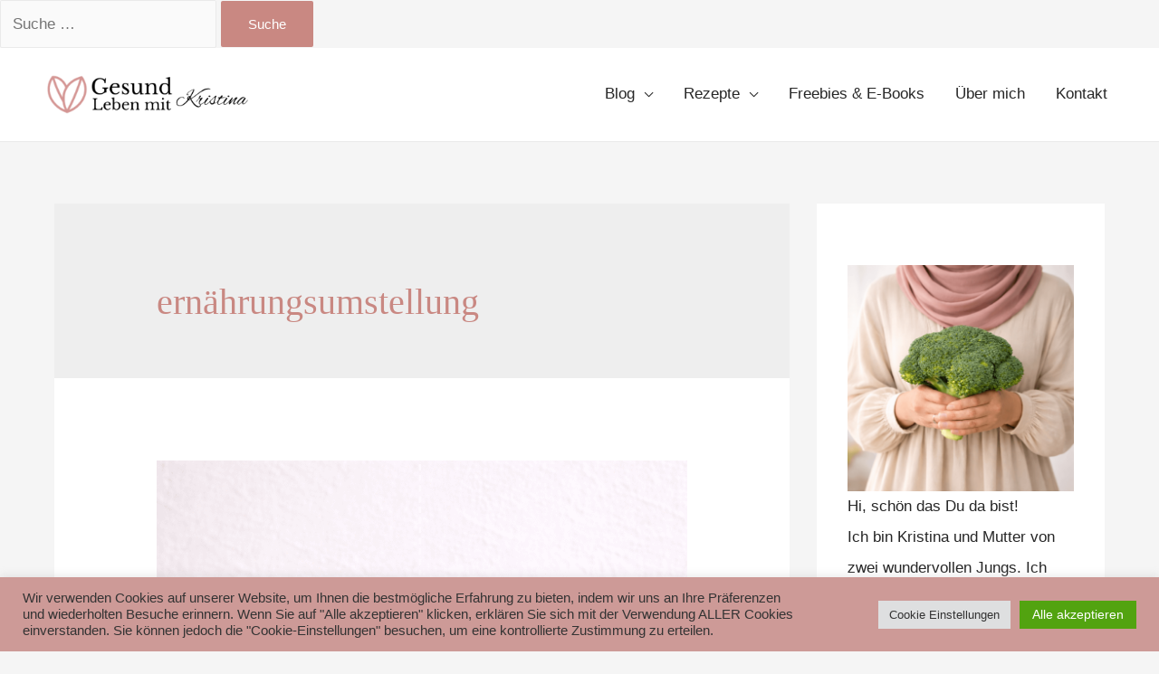

--- FILE ---
content_type: text/html; charset=utf-8
request_url: https://www.google.com/recaptcha/api2/aframe
body_size: 267
content:
<!DOCTYPE HTML><html><head><meta http-equiv="content-type" content="text/html; charset=UTF-8"></head><body><script nonce="WeHqJEeCECQsCbGwc74dPQ">/** Anti-fraud and anti-abuse applications only. See google.com/recaptcha */ try{var clients={'sodar':'https://pagead2.googlesyndication.com/pagead/sodar?'};window.addEventListener("message",function(a){try{if(a.source===window.parent){var b=JSON.parse(a.data);var c=clients[b['id']];if(c){var d=document.createElement('img');d.src=c+b['params']+'&rc='+(localStorage.getItem("rc::a")?sessionStorage.getItem("rc::b"):"");window.document.body.appendChild(d);sessionStorage.setItem("rc::e",parseInt(sessionStorage.getItem("rc::e")||0)+1);localStorage.setItem("rc::h",'1768961676732');}}}catch(b){}});window.parent.postMessage("_grecaptcha_ready", "*");}catch(b){}</script></body></html>